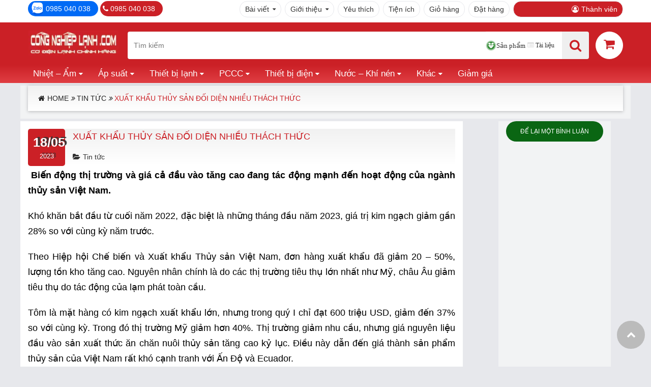

--- FILE ---
content_type: text/html; charset=UTF-8
request_url: https://congnghieplanh.com/tin-tuc/xuat-khau-thuy-san-doi-dien-nhieu-thach-thuc/
body_size: 13536
content:
<!DOCTYPE html> <!--[if IE 7]><html class="ie ie7" lang="vi" prefix="og: https://ogp.me/ns#"> <![endif]--> <!--[if IE 8]><html class="ie ie8" lang="vi" prefix="og: https://ogp.me/ns#"> <![endif]--><html lang="vi" prefix="og: https://ogp.me/ns#"><head><meta name="theme-color" content="#cc060a"><meta name="apple-mobile-web-app-status-bar-style" content="#cc060a"><meta http-equiv="Content-Type" content="text/html; charset=UTF-8" /><meta name="viewport" content="width=device-width, initial-scale=1"><link rel="profile" href="http://gmpg.org/xfn/11" /><link rel="pingback" href="https://congnghieplanh.com/xmlrpc.php" /><link rel="preload" href="//congnghieplanh.com/wp-content/plugins/yith-woocommerce-wishlist/assets/fonts/fontawesome-webfont.woff2?v=4.7.0" as="font" type="font/woff2" crossorigin="anonymous"> <script type="text/javascript" src="/wp-includes/js/jquery/jquery.min.js" id="jquery-top-js"></script> <script defer src="[data-uri]"></script> <link media="only screen and (min-width: 992px)" href="https://congnghieplanh.com/wp-content/cache/autoptimize/css/autoptimize_edf7ea305bbe293a8bfc5ca80a125c14.css" rel="stylesheet"><style media="all">.recentcomments a{display:inline !important;padding:0 !important;margin:0 !important}
body{text-align:justify;line-height:30px;font-weight:400;font-style:normal;color:#000;font-size:18px}h1,h2,h3,h4,h5,h6{font-weight:400;font-style:normal;color:#000}</style><title>Xuất khẩu thủy sản đối diện nhiều thách thức</title><meta name="description" content="Biến động thị trường và giá cả đầu vào tăng cao đang tác động mạnh đến hoạt động của ngành thủy sản Việt Nam."/><meta name="robots" content="follow, index, max-snippet:-1, max-video-preview:-1, max-image-preview:large"/><link rel="canonical" href="https://congnghieplanh.com/tin-tuc/xuat-khau-thuy-san-doi-dien-nhieu-thach-thuc/" /><meta property="og:locale" content="vi_VN" /><meta property="og:type" content="article" /><meta property="og:title" content="Xuất khẩu thủy sản đối diện nhiều thách thức" /><meta property="og:description" content="Biến động thị trường và giá cả đầu vào tăng cao đang tác động mạnh đến hoạt động của ngành thủy sản Việt Nam." /><meta property="og:url" content="https://congnghieplanh.com/tin-tuc/xuat-khau-thuy-san-doi-dien-nhieu-thach-thuc/" /><meta property="og:site_name" content="Cơ Điện Lạnh chính hãng" /><meta property="article:publisher" content="https://www.facebook.com/thietbi.congnghieplanh" /><meta property="article:tag" content="doanh nghiệp xuất khẩu" /><meta property="article:tag" content="Hiệp hội Chế biến và Xuất khẩu Thủy sản Việt Nam" /><meta property="article:tag" content="kim ngạch xuất khẩu" /><meta property="article:tag" content="ngành thuỷ sản Việt Nam" /><meta property="article:tag" content="xuất khẩu" /><meta property="article:section" content="Tin tức" /><meta property="og:image" content="https://congnghieplanh.com/wp-content/uploads/2023/05/xuat-khau-thuy-san-1684072857694216447448.webp" /><meta property="og:image:secure_url" content="https://congnghieplanh.com/wp-content/uploads/2023/05/xuat-khau-thuy-san-1684072857694216447448.webp" /><meta property="og:image:width" content="640" /><meta property="og:image:height" content="426" /><meta property="og:image:alt" content="Ảnh minh họa" /><meta property="og:image:type" content="image/webp" /><meta property="article:published_time" content="2023-05-18T21:52:19+07:00" /><meta name="twitter:card" content="summary_large_image" /><meta name="twitter:title" content="Xuất khẩu thủy sản đối diện nhiều thách thức" /><meta name="twitter:description" content="Biến động thị trường và giá cả đầu vào tăng cao đang tác động mạnh đến hoạt động của ngành thủy sản Việt Nam." /><meta name="twitter:image" content="https://congnghieplanh.com/wp-content/uploads/2023/05/xuat-khau-thuy-san-1684072857694216447448.webp" /><meta name="twitter:label1" content="Được viết bởi" /><meta name="twitter:data1" content="Kết nối" /><meta name="twitter:label2" content="Thời gian để đọc" /><meta name="twitter:data2" content="4 phút" /> <script type="application/ld+json" class="rank-math-schema">{"@context":"https://schema.org","@graph":[{"@type":"Place","@id":"https://congnghieplanh.com/#place","geo":{"@type":"GeoCoordinates","latitude":"10.83749","longitude":"106.628498"},"hasMap":"https://www.google.com/maps/search/?api=1&amp;query=10.83749,106.628498","address":{"@type":"PostalAddress","streetAddress":"60/4B1 Nguy\u1ec5n V\u0103n Qu\u00e1, Ph\u01b0\u1eddng \u0110\u00f4ng H\u01b0ng Thu\u1eadn, Qu\u1eadn 12, TP. H\u1ed3 Ch\u00ed Minh","addressCountry":"Vi\u1ec7t Nam"}},{"@type":"Organization","@id":"https://congnghieplanh.com/#organization","name":"C\u01a1 \u0110i\u1ec7n L\u1ea1nh ch\u00ednh h\u00e3ng","url":"https://congnghieplanh.com","sameAs":["https://www.facebook.com/thietbi.congnghieplanh"],"email":"online@congnghieplanh.com","address":{"@type":"PostalAddress","streetAddress":"60/4B1 Nguy\u1ec5n V\u0103n Qu\u00e1, Ph\u01b0\u1eddng \u0110\u00f4ng H\u01b0ng Thu\u1eadn, Qu\u1eadn 12, TP. H\u1ed3 Ch\u00ed Minh","addressCountry":"Vi\u1ec7t Nam"},"logo":{"@type":"ImageObject","@id":"https://congnghieplanh.com/#logo","url":"https://congnghieplanh.com/wp-content/uploads/2017/09/logo-congnghieplanh.png.webp","contentUrl":"https://congnghieplanh.com/wp-content/uploads/2017/09/logo-congnghieplanh.png.webp","caption":"C\u01a1 \u0110i\u1ec7n L\u1ea1nh ch\u00ednh h\u00e3ng","inLanguage":"vi","width":"460","height":"133"},"contactPoint":[{"@type":"ContactPoint","telephone":"+84982672467","contactType":"customer support"},{"@type":"ContactPoint","telephone":"+84982672467","contactType":"technical support"},{"@type":"ContactPoint","telephone":"+84982672467","contactType":"sales"}],"location":{"@id":"https://congnghieplanh.com/#place"}},{"@type":"WebSite","@id":"https://congnghieplanh.com/#website","url":"https://congnghieplanh.com","name":"C\u01a1 \u0110i\u1ec7n L\u1ea1nh ch\u00ednh h\u00e3ng","alternateName":"C\u01a1 \u0110i\u1ec7n L\u1ea1nh ch\u00ednh h\u00e3ng","publisher":{"@id":"https://congnghieplanh.com/#organization"},"inLanguage":"vi"},{"@type":"ImageObject","@id":"https://congnghieplanh.com/wp-content/uploads/2023/05/xuat-khau-thuy-san-1684072857694216447448.webp","url":"https://congnghieplanh.com/wp-content/uploads/2023/05/xuat-khau-thuy-san-1684072857694216447448.webp","width":"640","height":"426","caption":"\u1ea2nh minh h\u1ecda","inLanguage":"vi"},{"@type":"BreadcrumbList","@id":"https://congnghieplanh.com/tin-tuc/xuat-khau-thuy-san-doi-dien-nhieu-thach-thuc/#breadcrumb","itemListElement":[{"@type":"ListItem","position":"1","item":{"@id":"https://congnghieplanh.com","name":"Home"}},{"@type":"ListItem","position":"2","item":{"@id":"https://congnghieplanh.com/category/tin-tuc/","name":"Tin t\u1ee9c"}},{"@type":"ListItem","position":"3","item":{"@id":"https://congnghieplanh.com/tin-tuc/xuat-khau-thuy-san-doi-dien-nhieu-thach-thuc/","name":"Xu\u1ea5t kh\u1ea9u th\u1ee7y s\u1ea3n \u0111\u1ed1i di\u1ec7n nhi\u1ec1u th\u00e1ch th\u1ee9c"}}]},{"@type":"WebPage","@id":"https://congnghieplanh.com/tin-tuc/xuat-khau-thuy-san-doi-dien-nhieu-thach-thuc/#webpage","url":"https://congnghieplanh.com/tin-tuc/xuat-khau-thuy-san-doi-dien-nhieu-thach-thuc/","name":"Xu\u1ea5t kh\u1ea9u th\u1ee7y s\u1ea3n \u0111\u1ed1i di\u1ec7n nhi\u1ec1u th\u00e1ch th\u1ee9c","datePublished":"2023-05-18T21:52:19+07:00","dateModified":"2023-05-18T21:52:19+07:00","isPartOf":{"@id":"https://congnghieplanh.com/#website"},"primaryImageOfPage":{"@id":"https://congnghieplanh.com/wp-content/uploads/2023/05/xuat-khau-thuy-san-1684072857694216447448.webp"},"inLanguage":"vi","breadcrumb":{"@id":"https://congnghieplanh.com/tin-tuc/xuat-khau-thuy-san-doi-dien-nhieu-thach-thuc/#breadcrumb"}},{"@type":"Person","@id":"https://congnghieplanh.com/tin-tuc/xuat-khau-thuy-san-doi-dien-nhieu-thach-thuc/#author","name":"K\u1ebft n\u1ed1i","image":{"@type":"ImageObject","@id":"https://congnghieplanh.com/wp-content/litespeed/avatar/c5e3c70a20630df63d58c28abc8ca14b.jpg?ver=1769268530","url":"https://congnghieplanh.com/wp-content/litespeed/avatar/c5e3c70a20630df63d58c28abc8ca14b.jpg?ver=1769268530","caption":"K\u1ebft n\u1ed1i","inLanguage":"vi"},"sameAs":["http://congnghieplanh.com"],"worksFor":{"@id":"https://congnghieplanh.com/#organization"}},{"@type":"Article","headline":"Xu\u1ea5t kh\u1ea9u th\u1ee7y s\u1ea3n \u0111\u1ed1i di\u1ec7n nhi\u1ec1u th\u00e1ch th\u1ee9c","datePublished":"2023-05-18T21:52:19+07:00","dateModified":"2023-05-18T21:52:19+07:00","articleSection":"Tin t\u1ee9c","author":{"@id":"https://congnghieplanh.com/tin-tuc/xuat-khau-thuy-san-doi-dien-nhieu-thach-thuc/#author","name":"K\u1ebft n\u1ed1i"},"publisher":{"@id":"https://congnghieplanh.com/#organization"},"description":"Bi\u1ebfn \u0111\u1ed9ng th\u1ecb tr\u01b0\u1eddng v\u00e0 gi\u00e1 c\u1ea3 \u0111\u1ea7u v\u00e0o t\u0103ng cao \u0111ang t\u00e1c \u0111\u1ed9ng m\u1ea1nh \u0111\u1ebfn ho\u1ea1t \u0111\u1ed9ng c\u1ee7a ng\u00e0nh th\u1ee7y s\u1ea3n Vi\u1ec7t Nam.","name":"Xu\u1ea5t kh\u1ea9u th\u1ee7y s\u1ea3n \u0111\u1ed1i di\u1ec7n nhi\u1ec1u th\u00e1ch th\u1ee9c","@id":"https://congnghieplanh.com/tin-tuc/xuat-khau-thuy-san-doi-dien-nhieu-thach-thuc/#richSnippet","isPartOf":{"@id":"https://congnghieplanh.com/tin-tuc/xuat-khau-thuy-san-doi-dien-nhieu-thach-thuc/#webpage"},"image":{"@id":"https://congnghieplanh.com/wp-content/uploads/2023/05/xuat-khau-thuy-san-1684072857694216447448.webp"},"inLanguage":"vi","mainEntityOfPage":{"@id":"https://congnghieplanh.com/tin-tuc/xuat-khau-thuy-san-doi-dien-nhieu-thach-thuc/#webpage"}}]}</script> <link rel="alternate" type="application/rss+xml" title="Dòng thông tin Cơ Điện Lạnh chính hãng &raquo;" href="https://congnghieplanh.com/feed/" /><link rel="alternate" type="application/rss+xml" title="Cơ Điện Lạnh chính hãng &raquo; Dòng bình luận" href="https://congnghieplanh.com/comments/feed/" /><link rel="alternate" type="application/rss+xml" title="Cơ Điện Lạnh chính hãng &raquo; Xuất khẩu thủy sản đối diện nhiều thách thức Dòng bình luận" href="https://congnghieplanh.com/tin-tuc/xuat-khau-thuy-san-doi-dien-nhieu-thach-thuc/feed/" /><link rel="alternate" title="oNhúng (JSON)" type="application/json+oembed" href="https://congnghieplanh.com/wp-json/oembed/1.0/embed?url=https%3A%2F%2Fcongnghieplanh.com%2Ftin-tuc%2Fxuat-khau-thuy-san-doi-dien-nhieu-thach-thuc%2F" /><link rel="alternate" title="oNhúng (XML)" type="text/xml+oembed" href="https://congnghieplanh.com/wp-json/oembed/1.0/embed?url=https%3A%2F%2Fcongnghieplanh.com%2Ftin-tuc%2Fxuat-khau-thuy-san-doi-dien-nhieu-thach-thuc%2F&#038;format=xml" /><link rel="https://api.w.org/" href="https://congnghieplanh.com/wp-json/" /><link rel="alternate" title="JSON" type="application/json" href="https://congnghieplanh.com/wp-json/wp/v2/posts/12064" /><link rel="EditURI" type="application/rsd+xml" title="RSD" href="https://congnghieplanh.com/xmlrpc.php?rsd" /><meta name="generator" content="WordPress 6.9" /><link rel='shortlink' href='https://congnghieplanh.com/?p=12064' /><meta name="generator" content="Redux 4.5.10" /> <script defer src="[data-uri]"></script> <noscript><style>.woocommerce-product-gallery{ opacity: 1 !important; }</style></noscript><link rel="icon" href="https://congnghieplanh.com/wp-content/uploads/2025/09/logo-congnghieplanh.png-512x512-1-100x100.webp" sizes="32x32" /><link rel="icon" href="https://congnghieplanh.com/wp-content/uploads/2025/09/logo-congnghieplanh.png-512x512-1-430x430.webp" sizes="192x192" /><link rel="apple-touch-icon" href="https://congnghieplanh.com/wp-content/uploads/2025/09/logo-congnghieplanh.png-512x512-1-430x430.webp" /><meta name="msapplication-TileImage" content="https://congnghieplanh.com/wp-content/uploads/2025/09/logo-congnghieplanh.png-512x512-1-430x430.webp" /> <!--[if lt IE 9]> <script src="https://congnghieplanh.com/wp-content/themes/veneno/js/html5.js" type="text/javascript"></script> <![endif]--> <script defer src="[data-uri]"></script> </head><body class="wp-singular post-template-default single single-post postid-12064 single-format-standard wp-theme-veneno theme-veneno woocommerce-no-js layout-2 preset-1"><div class="new-top-bar"><div class="container-1"><div class="top-phone"> <span><a href="https://zalo.me/0985040038">0985 040 038</a></span> <span><i class="fa fa-phone"></i> <a href="tel:0985 040 038">0985 040 038</a></span></div><div class="topmenu"><ul id="topmenu" class="top-menu-ul-class"><li id="menu-item-5797" class="menu-item menu-item-type-post_type menu-item-object-page menu-item-has-children menu-item-5797"><a href="https://congnghieplanh.com/bai-viet/">Bài viết</a><ul class="sub-menu"><li id="menu-item-4259" class="menu-item menu-item-type-taxonomy menu-item-object-category menu-item-4259"><a href="https://congnghieplanh.com/category/tai-lieu/">Tài liệu</a></li><li id="menu-item-4258" class="menu-item menu-item-type-taxonomy menu-item-object-category menu-item-4258"><a href="https://congnghieplanh.com/category/phan-mem/">Phần mềm</a></li><li id="menu-item-3963" class="menu-item menu-item-type-taxonomy menu-item-object-category current-post-ancestor current-menu-parent current-post-parent menu-item-3963"><a href="https://congnghieplanh.com/category/tin-tuc/">Tin tức</a></li><li id="menu-item-5798" class="menu-item menu-item-type-taxonomy menu-item-object-category menu-item-5798"><a href="https://congnghieplanh.com/category/su-kien-khuyen-mai/">Sự kiện khuyến mãi</a></li><li id="menu-item-4770" class="menu-item menu-item-type-taxonomy menu-item-object-category menu-item-4770"><a href="https://congnghieplanh.com/category/gioi-thieu-san-pham/">Giới thiệu sản phẩm</a></li><li id="menu-item-3964" class="menu-item menu-item-type-taxonomy menu-item-object-category menu-item-3964"><a href="https://congnghieplanh.com/category/video/">Video</a></li><li id="menu-item-7854" class="menu-item menu-item-type-taxonomy menu-item-object-category menu-item-7854"><a href="https://congnghieplanh.com/category/blogs/">blogs</a></li><li id="menu-item-8065" class="menu-item menu-item-type-post_type menu-item-object-page menu-item-8065"><a href="https://congnghieplanh.com/cau-hoi-thuong-gap/">Câu hỏi thường gặp</a></li></ul></li><li id="menu-item-4733" class="menu-item menu-item-type-post_type menu-item-object-page menu-item-has-children menu-item-4733"><a href="https://congnghieplanh.com/about-us/">Giới thiệu</a><ul class="sub-menu"><li id="menu-item-4734" class="menu-item menu-item-type-post_type menu-item-object-page menu-item-4734"><a href="https://congnghieplanh.com/contact-us/">Liên hệ</a></li><li id="menu-item-5119" class="menu-item menu-item-type-post_type menu-item-object-page menu-item-5119"><a href="https://congnghieplanh.com/thong-tin-thanh-toan/">Thông tin thanh toán</a></li><li id="menu-item-4732" class="menu-item menu-item-type-post_type menu-item-object-page menu-item-4732"><a href="https://congnghieplanh.com/map/">Bản đồ</a></li></ul></li><li id="menu-item-3029" class="menu-item menu-item-type-post_type menu-item-object-page menu-item-3029"><a href="https://congnghieplanh.com/wishlist/">Yêu thích</a></li><li id="menu-item-14271" class="menu-item menu-item-type-post_type menu-item-object-page menu-item-14271"><a href="https://congnghieplanh.com/tools/">Tiện ích</a></li><li id="menu-item-3027" class="menu-item menu-item-type-post_type menu-item-object-page menu-item-3027"><a href="https://congnghieplanh.com/cart/">Giỏ hàng</a></li><li id="menu-item-2985" class="menu-item menu-item-type-post_type menu-item-object-page menu-item-2985"><a href="https://congnghieplanh.com/checkout/">Đặt hàng</a></li><li id="menu-item-2983" class="menu-item menu-item-type-post_type menu-item-object-page menu-item-2983"><a href="https://congnghieplanh.com/my-account/">Thành viên</a></li></ul></div></div></div><div class="header markup"><div class="header-inner container-5"> <a class="sp-logo" href="https://congnghieplanh.com/" title="Cơ Điện Lạnh chính hãng" rel="home"> <img src="https://congnghieplanh.com/wp-content/uploads/2018/04/logo-congnghieplanh-chu-trang-53.png.webp"  alt="Cơ Điện Lạnh Chính Hãng" width="178px" height="51px" /></a><div class="sp-search form-group" itemscope itemtype="http://schema.org/WebSite"><meta itemprop="url" content="https://congnghieplanh.com/"/><form role="search" method="get" action="https://congnghieplanh.com/" itemprop="potentialAction" itemscope itemtype="http://schema.org/SearchAction"><meta itemprop="target" content="https://congnghieplanh.com/?s={s}"/><div class="input-group"> <input itemprop="query-input" required type="search" id="woocommerce-product-search-field-0" 
 class="form-control" placeholder="Tìm kiếm" 
 value="" name="s" /><div class="search-type"> <a href="#" data-type="product" class="fa fa-badge checked">Sản phẩm</a> <a href="#" data-type="post" class="fa fa-rectangle-list ">Tài liệu</a> <input type="hidden" name="post_type" value="product"></div> <button type="submit" value="Tìm kiếm" id="search-button" name="search-button" aria-label="T&#236;m ki&#7871;m"><span class="fa fa-search"></span></button></div></form></div><div class="big-cart"><a href="/cart/" title="Giỏ hàng cơ điện lạnh chính hãng" alt="Giỏ hàng cơ điện lạnh chính hãng"><i class="fa fa-shopping-cart"></i></a></div></div></div><div class="main-menu"><div class="container-1"><ul id="new-main-menu" class="new-main-menu-ul"><li id="menu-item-3830" class="menu-item menu-item-type-taxonomy menu-item-object-product_cat menu-item-has-children menu-item-3830"><a href="https://congnghieplanh.com/danh-muc/nhiet-do-do-am/">Nhiệt &#8211; Ẩm</a><ul class="sub-menu"><li id="menu-item-8252" class="menu-item menu-item-type-custom menu-item-object-custom menu-item-has-children menu-item-8252"><a href="#">Thiết bị điều khiển</a><ul class="sub-menu"><li id="menu-item-8255" class="menu-item menu-item-type-taxonomy menu-item-object-product_cat menu-item-8255"><a href="https://congnghieplanh.com/danh-muc/nhiet-do-do-am/dieu-khien-nhiet-do/">Điều khiển nhiệt độ</a></li><li id="menu-item-8256" class="menu-item menu-item-type-taxonomy menu-item-object-product_cat menu-item-8256"><a href="https://congnghieplanh.com/danh-muc/nhiet-do-do-am/dieu-khien-do-am/">Điều khiển độ ẩm</a></li><li id="menu-item-8253" class="menu-item menu-item-type-taxonomy menu-item-object-product_cat menu-item-8253"><a href="https://congnghieplanh.com/danh-muc/nhiet-do-do-am/cam-bien-nhiet-do/">Cảm biến nhiệt độ</a></li><li id="menu-item-8254" class="menu-item menu-item-type-taxonomy menu-item-object-product_cat menu-item-8254"><a href="https://congnghieplanh.com/danh-muc/nhiet-do-do-am/cam-bien-do-am/">Cảm biến độ ẩm</a></li></ul></li><li id="menu-item-3899" class="menu-item menu-item-type-custom menu-item-object-custom menu-item-has-children menu-item-3899"><a href="#">Giám sát</a><ul class="sub-menu"><li id="menu-item-3897" class="menu-item menu-item-type-taxonomy menu-item-object-product_cat menu-item-3897"><a href="https://congnghieplanh.com/danh-muc/nhiet-do-do-am/nhiet-ke-tu-ghi/">Nhiệt kế tự ghi</a></li><li id="menu-item-3900" class="menu-item menu-item-type-taxonomy menu-item-object-product_cat menu-item-3900"><a href="https://congnghieplanh.com/danh-muc/nhiet-do-do-am/tu-ghi-do-am/">Tự ghi độ ẩm</a></li><li id="menu-item-8355" class="menu-item menu-item-type-taxonomy menu-item-object-product_cat menu-item-8355"><a href="https://congnghieplanh.com/danh-muc/nhiet-do-do-am/canh-bao-nhiet-do-do-am/">Cảnh báo nhiệt độ &#8211; độ ẩm</a></li><li id="menu-item-4011" class="menu-item menu-item-type-taxonomy menu-item-object-product_cat menu-item-4011"><a href="https://congnghieplanh.com/danh-muc/nhiet-do-do-am/phu-kien-thiet-giam-sat/">Phụ kiện</a></li></ul></li><li id="menu-item-3898" class="menu-item menu-item-type-custom menu-item-object-custom menu-item-has-children menu-item-3898"><a href="#">Dụng cụ</a><ul class="sub-menu"><li id="menu-item-3896" class="menu-item menu-item-type-taxonomy menu-item-object-product_cat menu-item-3896"><a href="https://congnghieplanh.com/danh-muc/nhiet-do-do-am/nhiet-ke-cam-tay/">Nhiệt kế cầm tay</a></li><li id="menu-item-3895" class="menu-item menu-item-type-taxonomy menu-item-object-product_cat menu-item-3895"><a href="https://congnghieplanh.com/danh-muc/nhiet-do-do-am/dong-ho-nhiet-do/">Đồng hồ nhiệt độ</a></li></ul></li></ul></li><li id="menu-item-3829" class="menu-item menu-item-type-taxonomy menu-item-object-product_cat menu-item-has-children menu-item-3829"><a href="https://congnghieplanh.com/danh-muc/ap-suat/">Áp suất</a><ul class="sub-menu"><li id="menu-item-4134" class="menu-item menu-item-type-custom menu-item-object-custom menu-item-has-children menu-item-4134"><a href="#">Áp suất</a><ul class="sub-menu"><li id="menu-item-3887" class="menu-item menu-item-type-taxonomy menu-item-object-product_cat menu-item-3887"><a href="https://congnghieplanh.com/danh-muc/ap-suat/relay-ap-suat/">Relay áp suất &#8211; Công tắc áp suất</a></li><li id="menu-item-3886" class="menu-item menu-item-type-taxonomy menu-item-object-product_cat menu-item-3886"><a href="https://congnghieplanh.com/danh-muc/ap-suat/dong-ho-ap-suat/">Đồng hồ áp suất</a></li><li id="menu-item-6203" class="menu-item menu-item-type-taxonomy menu-item-object-product_cat menu-item-6203"><a href="https://congnghieplanh.com/danh-muc/ap-suat/cam-bien-ap-suat/">Cảm biến áp suất</a></li></ul></li></ul></li><li id="menu-item-3833" class="menu-item menu-item-type-taxonomy menu-item-object-product_cat menu-item-has-children menu-item-3833"><a href="https://congnghieplanh.com/danh-muc/thiet-bi-lanh/">Thiết bị lạnh</a><ul class="sub-menu"><li id="menu-item-4135" class="menu-item menu-item-type-custom menu-item-object-custom menu-item-has-children menu-item-4135"><a href="#">Thiết bị lạnh</a><ul class="sub-menu"><li id="menu-item-3902" class="menu-item menu-item-type-taxonomy menu-item-object-product_cat menu-item-3902"><a href="https://congnghieplanh.com/danh-muc/thiet-bi-lanh/may-nen-lanh/">Máy nén lạnh</a></li><li id="menu-item-3905" class="menu-item menu-item-type-taxonomy menu-item-object-product_cat menu-item-3905"><a href="https://congnghieplanh.com/danh-muc/thiet-bi-lanh/valves/">Valves</a></li><li id="menu-item-3901" class="menu-item menu-item-type-taxonomy menu-item-object-product_cat menu-item-3901"><a href="https://congnghieplanh.com/danh-muc/thiet-bi-lanh/binh-tach/">Bình tách</a></li></ul></li><li id="menu-item-4902" class="menu-item menu-item-type-custom menu-item-object-custom menu-item-has-children menu-item-4902"><a href="#">Thiết bị lạnh</a><ul class="sub-menu"><li id="menu-item-6350" class="menu-item menu-item-type-taxonomy menu-item-object-product_cat menu-item-6350"><a href="https://congnghieplanh.com/danh-muc/thiet-bi-lanh/may-lam-lanh-nuoc/">Máy làm lạnh nước</a></li><li id="menu-item-3903" class="menu-item menu-item-type-taxonomy menu-item-object-product_cat menu-item-3903"><a href="https://congnghieplanh.com/danh-muc/thiet-bi-lanh/phin-loc/">Phin lọc</a></li><li id="menu-item-4901" class="menu-item menu-item-type-taxonomy menu-item-object-product_cat menu-item-4901"><a href="https://congnghieplanh.com/danh-muc/thiet-bi-lanh/den-kho-lanh/">Đèn kho lạnh</a></li></ul></li><li id="menu-item-5696" class="menu-item menu-item-type-custom menu-item-object-custom menu-item-has-children menu-item-5696"><a href="#" title="Vật tư phục vụ cho ngành điện lạnh">Vật tư ngành lạnh</a><ul class="sub-menu"><li id="menu-item-3904" class="menu-item menu-item-type-taxonomy menu-item-object-product_cat menu-item-3904"><a href="https://congnghieplanh.com/danh-muc/thiet-bi-lanh/tay-khoa-ban-le/">Tay khoá, bản lề</a></li><li id="menu-item-5694" class="menu-item menu-item-type-taxonomy menu-item-object-product_cat menu-item-5694"><a href="https://congnghieplanh.com/danh-muc/thiet-bi-lanh/gas-lanh/">Gas lạnh</a></li><li id="menu-item-5695" class="menu-item menu-item-type-taxonomy menu-item-object-product_cat menu-item-5695"><a href="https://congnghieplanh.com/danh-muc/thiet-bi-lanh/nhot-lanh/">Nhớt lạnh</a></li></ul></li></ul></li><li id="menu-item-3831" class="menu-item menu-item-type-taxonomy menu-item-object-product_cat menu-item-has-children menu-item-3831"><a href="https://congnghieplanh.com/danh-muc/phong-chay-chua-chay/">PCCC</a><ul class="sub-menu"><li id="menu-item-5355" class="menu-item menu-item-type-custom menu-item-object-custom menu-item-has-children menu-item-5355"><a href="#">PCCC</a><ul class="sub-menu"><li id="menu-item-3906" class="menu-item menu-item-type-taxonomy menu-item-object-product_cat menu-item-3906"><a href="https://congnghieplanh.com/danh-muc/phong-chay-chua-chay/cong-tac-dong-chay/">Công tắc dòng chảy</a></li></ul></li></ul></li><li id="menu-item-3832" class="menu-item menu-item-type-taxonomy menu-item-object-product_cat menu-item-has-children menu-item-3832"><a href="https://congnghieplanh.com/danh-muc/thiet-bi-dien/">Thiết bị điện</a><ul class="sub-menu"><li id="menu-item-6308" class="menu-item menu-item-type-custom menu-item-object-custom menu-item-has-children menu-item-6308"><a href="#">Thiết bị điện</a><ul class="sub-menu"><li id="menu-item-6115" class="menu-item menu-item-type-taxonomy menu-item-object-product_cat menu-item-6115"><a href="https://congnghieplanh.com/danh-muc/thiet-bi-dien/bien-tan/">Biến tần</a></li><li id="menu-item-6214" class="menu-item menu-item-type-taxonomy menu-item-object-product_cat menu-item-6214"><a href="https://congnghieplanh.com/danh-muc/thiet-bi-dien/dieu-khien-nguon/">Điều khiển nguồn</a></li><li id="menu-item-5795" class="menu-item menu-item-type-taxonomy menu-item-object-product_cat menu-item-5795"><a href="https://congnghieplanh.com/danh-muc/thiet-bi-dien/dinh-thi-timer/">Định thì &#8211; Timer</a></li><li id="menu-item-6262" class="menu-item menu-item-type-taxonomy menu-item-object-product_cat menu-item-6262"><a href="https://congnghieplanh.com/danh-muc/thiet-bi-dien/bo-dem-counter/">Bộ đếm &#8211; Counter</a></li></ul></li><li id="menu-item-5796" class="menu-item menu-item-type-custom menu-item-object-custom menu-item-has-children menu-item-5796"><a href="#">Thiết bị điện</a><ul class="sub-menu"><li id="menu-item-6307" class="menu-item menu-item-type-taxonomy menu-item-object-product_cat menu-item-6307"><a href="https://congnghieplanh.com/danh-muc/thiet-bi-dien/relay-ro-le/">Relay &#8211; rờ le</a></li><li id="menu-item-8379" class="menu-item menu-item-type-taxonomy menu-item-object-product_cat menu-item-8379"><a href="https://congnghieplanh.com/danh-muc/thiet-bi-dien/contactor/">Contactor</a></li><li id="menu-item-8380" class="menu-item menu-item-type-taxonomy menu-item-object-product_cat menu-item-8380"><a href="https://congnghieplanh.com/danh-muc/thiet-bi-dien/mccb/">MCCB</a></li><li id="menu-item-8511" class="menu-item menu-item-type-taxonomy menu-item-object-product_cat menu-item-8511"><a href="https://congnghieplanh.com/danh-muc/thiet-bi-dien/elcb/">ELCB</a></li></ul></li><li id="menu-item-8387" class="menu-item menu-item-type-custom menu-item-object-custom menu-item-has-children menu-item-8387"><a href="#">Thiết bị điện</a><ul class="sub-menu"><li id="menu-item-8433" class="menu-item menu-item-type-taxonomy menu-item-object-product_cat menu-item-8433"><a href="https://congnghieplanh.com/danh-muc/thiet-bi-dien/cong-tac-den-bao/">Công tắc &#8211; đèn báo</a></li><li id="menu-item-8388" class="menu-item menu-item-type-taxonomy menu-item-object-product_cat menu-item-8388"><a href="https://congnghieplanh.com/danh-muc/thiet-bi-dien/cam-bien-cua/">Cảm biến cửa</a></li><li id="menu-item-8399" class="menu-item menu-item-type-taxonomy menu-item-object-product_cat menu-item-8399"><a href="https://congnghieplanh.com/danh-muc/thiet-bi-dien/bo-nguon/">Bộ nguồn</a></li><li id="menu-item-10384" class="menu-item menu-item-type-taxonomy menu-item-object-product_cat menu-item-10384"><a href="https://congnghieplanh.com/danh-muc/thiet-bi-dien/dong-ho-do-volt-ampere/">Đồng hồ đo Volt &#8211; Ampere</a></li></ul></li></ul></li><li id="menu-item-3834" class="menu-item menu-item-type-taxonomy menu-item-object-product_cat menu-item-has-children menu-item-3834"><a href="https://congnghieplanh.com/danh-muc/thiet-bi-nganh-nuoc/">Nước &#8211; Khí nén</a><ul class="sub-menu"><li id="menu-item-5359" class="menu-item menu-item-type-custom menu-item-object-custom menu-item-has-children menu-item-5359"><a href="#">TB nước &#8211; khí nén</a><ul class="sub-menu"><li id="menu-item-3907" class="menu-item menu-item-type-taxonomy menu-item-object-product_cat menu-item-3907"><a href="https://congnghieplanh.com/danh-muc/thiet-bi-nganh-nuoc/role-muc-nuoc/">Rơle mực nước</a></li><li id="menu-item-8532" class="menu-item menu-item-type-taxonomy menu-item-object-product_cat menu-item-8532"><a href="https://congnghieplanh.com/danh-muc/thiet-bi-nganh-nuoc/van/">Van</a></li><li id="menu-item-8506" class="menu-item menu-item-type-taxonomy menu-item-object-product_cat menu-item-8506"><a href="https://congnghieplanh.com/danh-muc/thiet-bi-nganh-nuoc/cam-bien-luu-luong/">Cảm biến lưu lượng</a></li></ul></li><li id="menu-item-8556" class="menu-item menu-item-type-custom menu-item-object-custom menu-item-has-children menu-item-8556"><a href="#">TB nước &#8211; Khí nén</a><ul class="sub-menu"><li id="menu-item-8557" class="menu-item menu-item-type-taxonomy menu-item-object-product_cat menu-item-8557"><a href="https://congnghieplanh.com/danh-muc/thiet-bi-nganh-nuoc/xi-lanh-cylinder/">Xi lanh &#8211; Cylinder</a></li><li id="menu-item-8626" class="menu-item menu-item-type-taxonomy menu-item-object-product_cat menu-item-8626"><a href="https://congnghieplanh.com/danh-muc/thiet-bi-nganh-nuoc/loc-khi/">Lọc khí</a></li><li id="menu-item-8745" class="menu-item menu-item-type-taxonomy menu-item-object-product_cat menu-item-8745"><a href="https://congnghieplanh.com/danh-muc/thiet-bi-nganh-nuoc/fitting/">Fitting</a></li></ul></li></ul></li><li id="menu-item-8062" class="menu-item menu-item-type-taxonomy menu-item-object-product_cat menu-item-has-children menu-item-8062"><a href="https://congnghieplanh.com/danh-muc/khac/">Khác</a><ul class="sub-menu"><li id="menu-item-5358" class="menu-item menu-item-type-custom menu-item-object-custom menu-item-has-children menu-item-5358"><a href="#">Danh mục cơ điện lạnh khác</a><ul class="sub-menu"><li id="menu-item-4838" class="menu-item menu-item-type-taxonomy menu-item-object-product_cat menu-item-4838"><a href="https://congnghieplanh.com/danh-muc/khac/vat-tu-co-dien-lanh-khac/">Vật tư cơ điện lạnh khác</a></li><li id="menu-item-4839" class="menu-item menu-item-type-taxonomy menu-item-object-product_cat menu-item-4839"><a href="https://congnghieplanh.com/danh-muc/khac/da-qua-su-dung/">Đã qua sử dụng</a></li><li id="menu-item-4946" class="menu-item menu-item-type-taxonomy menu-item-object-product_cat menu-item-4946"><a href="https://congnghieplanh.com/danh-muc/dich-vu/">Dịch vụ</a></li></ul></li></ul></li><li id="menu-item-4505" class="menu-item menu-item-type-post_type menu-item-object-page menu-item-4505"><a href="https://congnghieplanh.com/san-pham-co-dien-lanh-giam-gia/">Giảm giá</a></li></ul></div></div><div class="main-container single-post page-wrapper"><div class="container-2"><nav id="breadcrumbs" class="woocommerce-breadcrumb" itemprop="breadcrumb"><a href="https://congnghieplanh.com">Home</a> <i> </i> <a href="https://congnghieplanh.com/category/tin-tuc/">Tin tức</a> <i> </i> Xuất khẩu thủy sản đối diện nhiều thách thức</nav></div><div class="container-page"><div class="page-content "><div ><article id="post-12064" class="post-12064 post type-post status-publish format-standard has-post-thumbnail hentry category-tin-tuc tag-doanh-nghiep-xuat-khau tag-hiep-hoi-che-bien-va-xuat-khau-thuy-san-viet-nam tag-kim-ngach-xuat-khau tag-nganh-thuy-san-viet-nam tag-xuat-khau"><div class="postinfo-wrapper container"><div class="post-info"><div class="post-date"> <span class="date published"><span class="day">18/05</span><span class="year"> 2023</span> </span></div><header class="entry-header"><h1 class="entry-title">Xuất khẩu thủy sản đối diện nhiều thách thức</h1><div class="category"><a href="https://congnghieplanh.com/category/tin-tuc/" rel="category tag">Tin tức</a></div></header><div class="clear"></div><div class="entry-content"><p><strong> Biến động thị trường và giá cả đầu vào tăng cao đang tác động mạnh đến hoạt động của ngành thủy sản Việt Nam.</strong></p><p>Khó khăn bắt đầu từ cuối năm 2022, đặc biệt là những tháng đầu năm 2023, giá trị kim ngạch giảm gần 28% so với cùng kỳ năm trước.</p><p>Theo Hiệp hội Chế biến và Xuất khẩu Thủy sản Việt Nam, đơn hàng xuất khẩu đã giảm 20 &#8211; 50%, lượng tồn kho tăng cao. Nguyên nhân chính là do các thị trường tiêu thụ lớn nhất như Mỹ, châu Âu giảm tiêu thụ do tác động của lạm phát toàn cầu.</p><p>Tôm là mặt hàng có kim ngạch xuất khẩu lớn, nhưng trong quý I chỉ đạt 600 triệu USD, giảm đến 37% so với cùng kỳ. Trong đó thị trường Mỹ giảm hơn 40%. Thị trường giảm nhu cầu, nhưng giá nguyên liệu đầu vào sản xuất thức ăn chăn nuôi thủy sản tăng cao kỷ lục. Điều này dẫn đến giá thành sản phẩm thủy sản của Việt Nam rất khó cạnh tranh với Ấn Độ và Ecuador.</p><p>&#8220;Các nước đều có chính sách về giảm thuế nguyên, phụ liệu, thức ăn nuôi tôm. Họ sản xuất với giá thành thấp, nên nếu chúng ta không có giải pháp thì giá thành sản xuất tôm khó cạnh tranh&#8221;, ông Trương Đình Hòe, Tổng Thư ký Hiệp hội Chế biến và Xuất khẩu Thủy sản Việt Nam, đánh giá.</p><div id="attachment_12065" style="width: 650px" class="wp-caption aligncenter"><img fetchpriority="high" decoding="async" aria-describedby="caption-attachment-12065" class="wp-image-12065 size-full" src="https://congnghieplanh.com/wp-content/uploads/2023/05/xuat-khau-thuy-san-1684072857694216447448.webp" alt="xuat khau thuy san 1684072857694216447448" width="640" height="426" title="Xuất khẩu thủy sản đối diện nhiều thách thức 1" srcset="https://congnghieplanh.com/wp-content/uploads/2023/05/xuat-khau-thuy-san-1684072857694216447448.webp 640w, https://congnghieplanh.com/wp-content/uploads/2023/05/xuat-khau-thuy-san-1684072857694216447448-430x286.webp 430w, https://congnghieplanh.com/wp-content/uploads/2023/05/xuat-khau-thuy-san-1684072857694216447448-160x107.webp 160w" sizes="(max-width: 640px) 100vw, 640px" /><p id="caption-attachment-12065" class="wp-caption-text">Tôm là mặt hàng có kim ngạch xuất khẩu lớn, nhưng trong quý I chỉ đạt 600 triệu USD. (Ảnh minh họa &#8211; Ảnh: Báo Đầu tư)</p></div></div><p>Lâm nghiệp, thủy sản chiếm gần 54% tổng kim ngạch xuất khẩu của ngành nông nghiệp. Vì vậy, việc giảm mạnh ở 2 ngành này đã đặt ra những thách thức lớn về tăng trưởng. Gỡ khó cho doanh nghiệp về vốn nhằm duy trì nguyên liệu cho chế biến đang đặt ra. Hợp tác xã (HTX) Thủy sản Toàn Thắng đang cân đối nguồn lực tập trung vào nâng cao chất lượng con giống.</p><p>&#8220;Con giống tốt thì tỷ lệ đạt cao, sản lượng cao dẫn đến lợi nhuận cao. Con giống nó khỏe, thuốc men sử dụng cũng ít&#8221;, anh Phạm Văn Mừng, Giám đốc HTX Thủy sản Toàn Thắng, Sóc Trăng, cho biết.</p><p>Từ kết quả sản xuất 4 tháng đầu năm, hiện nhiều doanh nghiệp, HTX thủy sản đã phải thay đổi chiến lược để thích ứng, trong đó tiết giảm chi phí chờ thời cơ thị trường. Tuy nhiên mối lo hiện nay là khả năng duy trì sản xuất và thu mua nguyên liệu. Tại Bạc Liêu, không ít cơ sở đã phơi ao, hoặc chỉ nuôi cầm chừng với diện tích nhỏ vì thiếu vốn.</p><p><b>Hỗ trợ vốn cho ngành thủy sản</b></p><p>Để đạt mục tiêu xuất khẩu cho ngành thủy sản đạt 10 tỷ USD trong năm nay, ngoài những giải pháp trọng yếu được giao cho ngành nông nghiệp, mới đây Thủ tướng Chính phủ đã yêu cầu các cơ quan liên quan, các địa phương quyết liệt tháo gỡ vướng mắc về thị trường, thể chế, thuế phí; đồng thời khẩn trương nghiên cứu, đề xuất gói tín dụng 10.000 tỷ đồng với lãi suất thấp để hỗ trợ cho doanh nghiệp ngành sản xuất, chế biến lâm sản và thủy sản.</p><p>Tại Phú Yên, nơi có hơn 30% doanh nghiệp xuất khẩu cá ngừ cả nước, kim ngạch xuất khẩu quý I giảm 35%, đa phần doanh nghiệp hoạt động cầm chừng.</p><p>Để giữ chân lao động và tiêu thụ cá ngừ cho ngư dân, doanh nghiệp chuyển hướng tăng sản xuất đóng hộp và tìm kiếm các thị trường mới, nhưng áp lực vẫn rất lớn.</p><p>Có tới 80% doanh nghiệp thủy sản là doanh nghiệp nhỏ và vừa, vốn mỏng, phụ thuộc phần lớn vào vay ngân hàng. Hiện các doanh nghiệp thủy sản cũng kiến nghị giảm lãi suất cho vay USD xuống dưới 4% để hỗ trợ xuất khẩu.</p><p>Dù vậy nhiều ý kiến cho rằng, trong lúc nhiều doanh nghiệp chỉ duy trì được 30 &#8211; 40% công suất, cá biệt có doanh nghiệp đã phải tạm dừng hoạt động, vấn đề cốt lõi là phải nâng được khả năng hấp thụ vốn từ chính doanh nghiệp.</p><p>&#8220;Nhu cầu xuất khẩu tăng cao, phù hợp với sản xuất trong nước thì cần đẩy mạnh tập trung vốn đầu tư vào lĩnh vực đó để thúc đẩy xuất khẩu. Còn nếu lĩnh vực đó không có khả năng phát triển thì dành vốn đầu tư vào cũng không thể hấp thụ được&#8221;, ông Nguyễn Quốc Hùng, Tổng Thư ký Hiệp hội ngân hàng Việt Nam, nhận định.</p><p>Hiệp hội Chế biến và Xuất khẩu Thủy sản Việt Nam (VASEP) cũng kiến nghị cho các doanh nghiệp thủy sản được giãn nợ 3 &#8211; 5 tháng cho các khoản vay đến hạn phải trả trong quý I và II này.</p><p>Giới chuyên gia khuyến nghị, trong thời điểm khó khăn, các doanh nghiệp có thể tận dụng để chuẩn bị nguyên liệu cũng như quy mô sản xuất khi thị trường bắt đầu phục hồi trở lại. Bên cạnh đó, tiết giảm chi phí sản xuất là điều mỗi doanh nghiệp cần quan tâm đặc biệt.</p><p style="text-align: right;"><strong>VTV.vn</strong></p></div><div class="clear"></div><div class="post-footer"><div class="entry-meta"><div><span class="tagslist"><a href="https://congnghieplanh.com/tag/doanh-nghiep-xuat-khau/" rel="tag">doanh nghiệp xuất khẩu</a>, <a href="https://congnghieplanh.com/tag/hiep-hoi-che-bien-va-xuat-khau-thuy-san-viet-nam/" rel="tag">Hiệp hội Chế biến và Xuất khẩu Thủy sản Việt Nam</a>, <a href="https://congnghieplanh.com/tag/kim-ngach-xuat-khau/" rel="tag">kim ngạch xuất khẩu</a>, <a href="https://congnghieplanh.com/tag/nganh-thuy-san-viet-nam/" rel="tag">ngành thuỷ sản Việt Nam</a>, <a href="https://congnghieplanh.com/tag/xuat-khau/" rel="tag">xuất khẩu</a></span></div><div><i class="fa fa-calendar margin-right-10"></i> Ngày đăng: <span class="date published">18/05/2023</span> <span class="separator">/</span> Cập nhật: <span class="date updated">18/05/2023</span></div><div><i class="fa fa-author margin-right-10"></i> By: <span class="author vcard"><a class="url fn n" href="https://congnghieplanh.com/author/codienlanhchinhhang/" title="View all posts by Kết nối" rel="author">Kết nối</a></span></div></div></div></div></div></article><div id="comments" class="comments-area container-2"> <script defer src="[data-uri]"></script> <div id="respond" class="comment-respond" data-post_ID="12064"> <a href="#" class="button button-style-2 click-for-start" rel="nofollow" type="button">Để lại một bình luận</a></div> <script defer src="[data-uri]"></script> </div><nav class="nav-single"> <span class="nav-previous"><a href="https://congnghieplanh.com/tin-tuc/xuat-khau-suy-giam-nganh-thuy-san-trong-cho-mot-be-do/" rel="prev"><span class="meta-nav">&larr;</span> Xuất khẩu suy giảm: Ngành thủy sản trông chờ “một bệ đỡ”</a></span> <span class="nav-next"><a href="https://congnghieplanh.com/tin-tuc/chat-chiu-co-hoi-xuat-khau-thuy-san/" rel="next">Chắt chiu cơ hội xuất khẩu thủy sản <span class="meta-nav">&rarr;</span></a></span></nav></div><div id="secondary"><aside id="categories-2" class="widget widget_categories"><h3 class="widget-title"><span>Chuyên mục</span></h3><ul><li class="cat-item cat-item-11"><a href="https://congnghieplanh.com/category/blogs/">blogs</a> (206)</li><li class="cat-item cat-item-701"><a href="https://congnghieplanh.com/category/giai-phap/">Giải pháp</a> (8)</li><li class="cat-item cat-item-316"><a href="https://congnghieplanh.com/category/gioi-thieu-san-pham/">Giới thiệu sản phẩm</a> (14)</li><li class="cat-item cat-item-291"><a href="https://congnghieplanh.com/category/phan-mem/">Phần mềm</a> (4)</li><li class="cat-item cat-item-905"><a href="https://congnghieplanh.com/category/su-kien-khuyen-mai/">Sự kiện khuyến mãi</a> (2)</li><li class="cat-item cat-item-129"><a href="https://congnghieplanh.com/category/tai-lieu/">Tài liệu</a> (178)</li><li class="cat-item cat-item-128"><a href="https://congnghieplanh.com/category/tin-tuc/">Tin tức</a> (804)</li><li class="cat-item cat-item-130"><a href="https://congnghieplanh.com/category/video/">Video</a> (10)</li></ul></aside><aside id="recent-comments-2" class="widget widget_recent_comments"><h3 class="widget-title"><span>Bình luận mới nhất</span></h3><ul id="recentcomments"><li class="recentcomments"><span class="comment-author-link">Minh Lê</span> trong <a href="https://congnghieplanh.com/tin-tuc/co-hoi-mo-rong-duong-ket-xe-nhat-tp-hcm-khi-ben-nha-rong-thanh-cong-vien/#comment-4146">Cơ hội mở rộng &#8216;đường kẹt xe nhất TP HCM&#8217; khi Bến Nhà Rồng thành công viên</a></li><li class="recentcomments"><span class="comment-author-link">Minh Lê</span> trong <a href="https://congnghieplanh.com/blogs/an-gi-de-it-om-vat-7-loai-thuc-pham-quen-thuoc-giup-ban-tang-cuong-he-mien-dich/#comment-4145">Ăn gì để ít ốm vặt: 7 loại thực phẩm quen thuộc giúp bạn tăng cường hệ miễn dịch</a></li><li class="recentcomments"><span class="comment-author-link">Zio Dio</span> trong <a href="https://congnghieplanh.com/tai-lieu/hdsd-dieu-khien-kho-lanh-fox-2005/#comment-3997">Hướng dẫn sử dụng bộ điều khiển kho lạnh FOX-2005</a></li><li class="recentcomments"><span class="comment-author-link"><a href="http://congnghieplanh.com" class="url" rel="ugc">Kết nối</a></span> trong <a href="https://congnghieplanh.com/tai-lieu/hdsd-nhiet-am-ke-easylog-el-usb-2-lcd/#comment-3993">Hướng dẫn sử dụng nhiệt ẩm kế tự ghi EasyLog EL-USB-2-LCD</a></li><li class="recentcomments"><span class="comment-author-link">Trần Anh Vân</span> trong <a href="https://congnghieplanh.com/tai-lieu/hdsd-nhiet-am-ke-easylog-el-usb-2-lcd/#comment-3991">Hướng dẫn sử dụng nhiệt ẩm kế tự ghi EasyLog EL-USB-2-LCD</a></li></ul></aside><aside id="tag_cloud-8" class="widget widget_tag_cloud"><h3 class="widget-title"><span>Tags</span></h3><div class="tagcloud"><a href="https://congnghieplanh.com/tag/an-toan-thuc-pham/" class="tag-cloud-link tag-link-991 tag-link-position-1" style="font-size: 12pt;" aria-label="an toàn thực phẩm (24 mục)">an toàn thực phẩm</a> <a href="https://congnghieplanh.com/tag/ca-tra/" class="tag-cloud-link tag-link-592 tag-link-position-2" style="font-size: 8pt;" aria-label="cá tra (9 mục)">cá tra</a> <a href="https://congnghieplanh.com/tag/cong-tac-ap-suat-danfoss/" class="tag-cloud-link tag-link-2317 tag-link-position-3" style="font-size: 12.1pt;" aria-label="công tắc áp suất Danfoss (25 mục)">công tắc áp suất Danfoss</a> <a href="https://congnghieplanh.com/tag/cong-tac-ap-suat-don/" class="tag-cloud-link tag-link-1401 tag-link-position-4" style="font-size: 8pt;" aria-label="công tắc áp suất đơn (9 mục)">công tắc áp suất đơn</a> <a href="https://congnghieplanh.com/tag/cam-bien-ap-suat-autonics/" class="tag-cloud-link tag-link-1339 tag-link-position-5" style="font-size: 8pt;" aria-label="cảm biến áp suất Autonics (9 mục)">cảm biến áp suất Autonics</a> <a href="https://congnghieplanh.com/tag/danfoss-kp/" class="tag-cloud-link tag-link-597 tag-link-position-6" style="font-size: 9.1pt;" aria-label="danfoss kp (12 mục)">danfoss kp</a> <a href="https://congnghieplanh.com/tag/dinh-duong/" class="tag-cloud-link tag-link-971 tag-link-position-7" style="font-size: 10.3pt;" aria-label="dinh dưỡng (16 mục)">dinh dưỡng</a> <a href="https://congnghieplanh.com/tag/doanh-nghiep/" class="tag-cloud-link tag-link-552 tag-link-position-8" style="font-size: 8.8pt;" aria-label="doanh nghiệp (11 mục)">doanh nghiệp</a> <a href="https://congnghieplanh.com/tag/doanh-nghiep-thuy-san/" class="tag-cloud-link tag-link-1009 tag-link-position-9" style="font-size: 11pt;" aria-label="doanh nghiệp thủy sản (19 mục)">doanh nghiệp thủy sản</a> <a href="https://congnghieplanh.com/tag/doanh-nghiep-xuat-khau/" class="tag-cloud-link tag-link-992 tag-link-position-10" style="font-size: 8.8pt;" aria-label="doanh nghiệp xuất khẩu (11 mục)">doanh nghiệp xuất khẩu</a> <a href="https://congnghieplanh.com/tag/hai-san/" class="tag-cloud-link tag-link-569 tag-link-position-11" style="font-size: 8.8pt;" aria-label="hải sản (11 mục)">hải sản</a> <a href="https://congnghieplanh.com/tag/kho-lanh/" class="tag-cloud-link tag-link-613 tag-link-position-12" style="font-size: 9.1pt;" aria-label="kho lạnh (12 mục)">kho lạnh</a> <a href="https://congnghieplanh.com/tag/kim-ngach-xuat-khau/" class="tag-cloud-link tag-link-1048 tag-link-position-13" style="font-size: 13.9pt;" aria-label="kim ngạch xuất khẩu (38 mục)">kim ngạch xuất khẩu</a> <a href="https://congnghieplanh.com/tag/meo/" class="tag-cloud-link tag-link-1847 tag-link-position-14" style="font-size: 12.5pt;" aria-label="mẹo (27 mục)">mẹo</a> <a href="https://congnghieplanh.com/tag/my/" class="tag-cloud-link tag-link-1887 tag-link-position-15" style="font-size: 10pt;" aria-label="Mỹ (15 mục)">Mỹ</a> <a href="https://congnghieplanh.com/tag/nganh-thuy-san/" class="tag-cloud-link tag-link-845 tag-link-position-16" style="font-size: 12.8pt;" aria-label="ngành thủy sản (29 mục)">ngành thủy sản</a> <a href="https://congnghieplanh.com/tag/nhiet-ke-tu-ghi/" class="tag-cloud-link tag-link-289 tag-link-position-17" style="font-size: 13.7pt;" aria-label="nhiệt kế tự ghi (36 mục)">nhiệt kế tự ghi</a> <a href="https://congnghieplanh.com/tag/nhap-khau/" class="tag-cloud-link tag-link-652 tag-link-position-18" style="font-size: 16.2pt;" aria-label="nhập khẩu (65 mục)">nhập khẩu</a> <a href="https://congnghieplanh.com/tag/nuoi-trong-thuy-san/" class="tag-cloud-link tag-link-740 tag-link-position-19" style="font-size: 11.4pt;" aria-label="nuôi trồng thủy sản (21 mục)">nuôi trồng thủy sản</a> <a href="https://congnghieplanh.com/tag/nong-san/" class="tag-cloud-link tag-link-571 tag-link-position-20" style="font-size: 9.1pt;" aria-label="nông sản (12 mục)">nông sản</a> <a href="https://congnghieplanh.com/tag/san-xuat/" class="tag-cloud-link tag-link-649 tag-link-position-21" style="font-size: 8pt;" aria-label="sản xuất (9 mục)">sản xuất</a> <a href="https://congnghieplanh.com/tag/suc-khoe/" class="tag-cloud-link tag-link-972 tag-link-position-22" style="font-size: 16.6pt;" aria-label="sức khỏe (72 mục)">sức khỏe</a> <a href="https://congnghieplanh.com/tag/tempmate-m1/" class="tag-cloud-link tag-link-303 tag-link-position-23" style="font-size: 9.1pt;" aria-label="Tempmate-M1 (12 mục)">Tempmate-M1</a> <a href="https://congnghieplanh.com/tag/theo-doi-nhiet-do/" class="tag-cloud-link tag-link-506 tag-link-position-24" style="font-size: 8pt;" aria-label="theo dõi nhiệt độ (9 mục)">theo dõi nhiệt độ</a> <a href="https://congnghieplanh.com/tag/thi-truong-xuat-khau/" class="tag-cloud-link tag-link-1617 tag-link-position-25" style="font-size: 8pt;" aria-label="thị trường xuất khẩu (9 mục)">thị trường xuất khẩu</a> <a href="https://congnghieplanh.com/tag/thuy-san/" class="tag-cloud-link tag-link-551 tag-link-position-26" style="font-size: 19.2pt;" aria-label="thủy sản (131 mục)">thủy sản</a> <a href="https://congnghieplanh.com/tag/thuy-san-viet-nam/" class="tag-cloud-link tag-link-994 tag-link-position-27" style="font-size: 14.4pt;" aria-label="thủy sản việt nam (43 mục)">thủy sản việt nam</a> <a href="https://congnghieplanh.com/tag/thuy-san-xuat-khau/" class="tag-cloud-link tag-link-1525 tag-link-position-28" style="font-size: 8pt;" aria-label="thủy sản xuất khẩu (9 mục)">thủy sản xuất khẩu</a> <a href="https://congnghieplanh.com/tag/thuc-pham/" class="tag-cloud-link tag-link-646 tag-link-position-29" style="font-size: 16.9pt;" aria-label="thực phẩm (76 mục)">thực phẩm</a> <a href="https://congnghieplanh.com/tag/tim-mach/" class="tag-cloud-link tag-link-1737 tag-link-position-30" style="font-size: 8pt;" aria-label="tim mạch (9 mục)">tim mạch</a> <a href="https://congnghieplanh.com/tag/trung-quoc/" class="tag-cloud-link tag-link-1781 tag-link-position-31" style="font-size: 9.5pt;" aria-label="Trung Quốc (13 mục)">Trung Quốc</a> <a href="https://congnghieplanh.com/tag/tu-ghi-nhiet-do/" class="tag-cloud-link tag-link-294 tag-link-position-32" style="font-size: 10.3pt;" aria-label="tự ghi nhiệt độ (16 mục)">tự ghi nhiệt độ</a> <a href="https://congnghieplanh.com/tag/vasep/" class="tag-cloud-link tag-link-1047 tag-link-position-33" style="font-size: 11.4pt;" aria-label="vasep (21 mục)">vasep</a> <a href="https://congnghieplanh.com/tag/viet-nam/" class="tag-cloud-link tag-link-1629 tag-link-position-34" style="font-size: 10.8pt;" aria-label="Việt nam (18 mục)">Việt nam</a> <a href="https://congnghieplanh.com/tag/xuat-khau/" class="tag-cloud-link tag-link-550 tag-link-position-35" style="font-size: 22pt;" aria-label="xuất khẩu (253 mục)">xuất khẩu</a> <a href="https://congnghieplanh.com/tag/xuat-khau-ca-ngu/" class="tag-cloud-link tag-link-1602 tag-link-position-36" style="font-size: 8.4pt;" aria-label="xuất khẩu cá ngừ (10 mục)">xuất khẩu cá ngừ</a> <a href="https://congnghieplanh.com/tag/xuat-khau-ca-tra/" class="tag-cloud-link tag-link-1007 tag-link-position-37" style="font-size: 12.8pt;" aria-label="xuất khẩu cá tra (29 mục)">xuất khẩu cá tra</a> <a href="https://congnghieplanh.com/tag/xuat-khau-gao/" class="tag-cloud-link tag-link-1716 tag-link-position-38" style="font-size: 12.1pt;" aria-label="xuất khẩu gạo (25 mục)">xuất khẩu gạo</a> <a href="https://congnghieplanh.com/tag/xuat-khau-rau-qua/" class="tag-cloud-link tag-link-1158 tag-link-position-39" style="font-size: 8.4pt;" aria-label="xuất khẩu rau quả (10 mục)">xuất khẩu rau quả</a> <a href="https://congnghieplanh.com/tag/xuat-khau-sau-rieng/" class="tag-cloud-link tag-link-1793 tag-link-position-40" style="font-size: 8.4pt;" aria-label="Xuất khẩu sầu riêng (10 mục)">Xuất khẩu sầu riêng</a> <a href="https://congnghieplanh.com/tag/xuat-khau-thuy-san-viet-nam/" class="tag-cloud-link tag-link-1552 tag-link-position-41" style="font-size: 9.8pt;" aria-label="xuất khẩu thuỷ sản Việt Nam (14 mục)">xuất khẩu thuỷ sản Việt Nam</a> <a href="https://congnghieplanh.com/tag/xuat-khau-thuy-san/" class="tag-cloud-link tag-link-864 tag-link-position-42" style="font-size: 18.6pt;" aria-label="xuất khẩu thủy sản (113 mục)">xuất khẩu thủy sản</a> <a href="https://congnghieplanh.com/tag/xuat-khau-tom/" class="tag-cloud-link tag-link-865 tag-link-position-43" style="font-size: 12.3pt;" aria-label="xuất khẩu tôm (26 mục)">xuất khẩu tôm</a> <a href="https://congnghieplanh.com/tag/xuat-nhap-khau/" class="tag-cloud-link tag-link-651 tag-link-position-44" style="font-size: 10.6pt;" aria-label="xuất nhập khẩu (17 mục)">xuất nhập khẩu</a> <a href="https://congnghieplanh.com/tag/dieu-khien-nhiet-do/" class="tag-cloud-link tag-link-299 tag-link-position-45" style="font-size: 8.4pt;" aria-label="điều khiển nhiệt độ (10 mục)">điều khiển nhiệt độ</a></div></aside><aside id="recent-posts-2" class="widget widget_recent_entries"><h3 class="widget-title"><span>Bài viết mới</span></h3><ul><li> <a href="https://congnghieplanh.com/tin-tuc/xuat-khau-chinh-phuc-muc-tieu-500-ti-usd/">Xuất khẩu chinh phục mục tiêu 500 tỉ USD</a></li><li> <a href="https://congnghieplanh.com/tin-tuc/7-loai-vitamin-can-bo-sung-cho-nguoi-cao-tuoi/">7 loại vitamin cần bổ sung cho người cao tuổi</a></li><li> <a href="https://congnghieplanh.com/blogs/5-thuc-pham-nen-an-thuong-xuyen-de-giam-cang-thang/">5 thực phẩm nên ăn thường xuyên để giảm căng thẳng</a></li><li> <a href="https://congnghieplanh.com/tin-tuc/di-doi-truong-hoc-benh-vien-khoi-trung-tam-tphcm-de-giam-un-tac/">Di dời trường học, bệnh viện khỏi trung tâm TPHCM để giảm ùn tắc</a></li><li> <a href="https://congnghieplanh.com/tin-tuc/trung-quoc-tang-cuong-kiem-soat-xuat-khau-dat-hiem-sang-nhat-ban/">Trung Quốc tăng cường kiểm soát xuất khẩu đất hiếm sang Nhật Bản</a></li></ul></aside></div></div></div></div><div class="vina-bottom"><div class="container"><div class="bottom-link-follow"><div class="about-block"><div class="bottom-title"><h3>CongNghiepLanh.com</h3></div><div class="bottom-content"><p>60/4B1 Nguyễn Văn Quá, Phường Đông Hưng Thuận, Quận 12, TP. Hồ Chí Minh</p><p class="phones">+84 28 6259 0079</p><p class="email"><a href="mailto:online@congnghieplanh.com">online@congnghieplanh.com</a></p></div></div><div class=""><aside id="nav_menu-2" class="widget widget_nav_menu"><div class="bottom-static-title"><h4>Trực tuyến</h4></div><div class="menu-menu-footer-1-container"><ul id="menu-menu-footer-1" class="menu"><li id="menu-item-3000" class="menu-item menu-item-type-post_type menu-item-object-page menu-item-3000"><a href="https://congnghieplanh.com/my-account/">Tài khoản</a></li><li id="menu-item-3041" class="menu-item menu-item-type-post_type menu-item-object-page menu-item-3041"><a href="https://congnghieplanh.com/cart/">Giỏ hàng</a></li><li id="menu-item-3042" class="menu-item menu-item-type-post_type menu-item-object-page menu-item-3042"><a href="https://congnghieplanh.com/checkout/">Đặt hàng</a></li><li id="menu-item-3001" class="menu-item menu-item-type-post_type menu-item-object-page menu-item-3001"><a href="https://congnghieplanh.com/wishlist/">Yêu thích</a></li></ul></div></aside></div><div class=""><aside id="nav_menu-4" class="widget widget_nav_menu"><div class="bottom-static-title"><h4>Quy định &#038; điều khoản</h4></div><div class="menu-menu-footer-3-container"><ul id="menu-menu-footer-3" class="menu"><li id="menu-item-5435" class="menu-item menu-item-type-post_type menu-item-object-page menu-item-privacy-policy menu-item-5435"><a rel="privacy-policy" href="https://congnghieplanh.com/privacy-policy/">Chính sách quyền riêng tư</a></li><li id="menu-item-5434" class="menu-item menu-item-type-post_type menu-item-object-page menu-item-5434"><a href="https://congnghieplanh.com/terms-conditions/">Điều khoản dịch vụ</a></li><li id="menu-item-5436" class="menu-item menu-item-type-post_type menu-item-object-page menu-item-5436"><a href="https://congnghieplanh.com/quy-dinh-su-dung/">Quy định sử dụng</a></li></ul></div></aside></div><div class="newsletter-social"><div class="web-links"><div class="bottom-static-title"><h4>Liên kết</h4></div><ul class="social-icons"><li><a class="facebook social-icon" href="https://www.facebook.com/thietbi.congnghieplanh" title="Facebook" target="_blank"><i class="fa fa-facebook"></i></a></li><li><a class="twitter social-icon" href="https://twitter.com/co_dien_lanh" title="Twitter" target="_blank"><i class="fa fa-twitter"></i></a></li><li><a class="tumblr social-icon" href="http://www.dailymotion.com/congnghieplanh" title="Tumblr" target="_blank"><i class="fa fa-tumblr"></i></a></li><li><a class="youtube social-icon" href="https://www.youtube.com/channel/UCLZtpmGnJoqlBY12thN14oA" title="Youtube" target="_blank"><i class="fa fa-youtube"></i></a></li><li><a class="rss social-icon" href="/feed" title="Rss" target="_blank"><i class="fa fa-rss"></i></a></li></ul></div></div></div></div></div><div class="footer"><div class="container-1"><div class="copyright"> Copyright ©  2017 <a href="http://congnghieplanh.com">congnghieplanh.com</a>. All Rights Reserved.</div></div><div class="to-top"><i class="fa fa-chevron-up"></i></div></div> <!--[if lt IE 9]> <script src="https://congnghieplanh.com/wp-content/themes/veneno/js/ie8.js" type="text/javascript"></script> <![endif]--><div id="footer_scripts"> <script defer type="text/javascript" src="https://congnghieplanh.com/wp-content/cache/autoptimize/js/autoptimize_single_a1586e88d420cc9a66480b610828f6d4.js" id="fancybox-js"></script> <script defer type="text/javascript" src="https://congnghieplanh.com/wp-content/cache/autoptimize/js/autoptimize_single_c40a410cc9329ae6e24cae13d88da236.js" id="desktop-js"></script> <noscript><iframe src="https://www.googletagmanager.com/ns.html?id=GTM-WPR52C7"
 height="0" width="0" style="display:none;visibility:hidden"></iframe></noscript><div class="onetap"></div></div></body></html>

--- FILE ---
content_type: text/javascript
request_url: https://congnghieplanh.com/wp-content/cache/autoptimize/js/autoptimize_single_c40a410cc9329ae6e24cae13d88da236.js
body_size: 4206
content:
var $=jQuery;var ajax_url='/wp-admin/admin-ajax.php';function show_message($msg,$type){var $msghtml='<div class="page-notice '+$type+'">'+$msg+'</div>';$('body').append($msghtml);$('.page-notice').addClass('slideleft');setTimeout(function(){$('.page-notice').addClass('slideright');setTimeout(function(){$('.page-notice').remove();},1000);},3000);}
function notice(){var $params={action:'cnl_page_notice'}
$.ajax({url:ajax_url,type:'post',data:$params,beforeSend:function(){},success:function(response){if(response.success&&response.data!==''){show_message(response.data.msg,response.data.type);if(response.data.remain>1){notice();}}}});}
function ElementVisibleScreen(obj){var docViewTop=$(window).scrollTop();var docViewBottom=docViewTop+$(window).height();var elemTop=obj.offset().top;var elemBottom=elemTop+obj.height();var visible=(docViewBottom>=elemTop);return visible;}
function loading(msg){var $html='<div class="loading">';$html+='<div class="loading-content">';$html+='<div class="blink">'+msg+'</div>';$html+='</div>';$html+='</div>';$('body').append($html);$('div.loading').addClass('show');}
function hideloading(){$('div.loading').remove();}
function ismobile(){if(/(android|bb\d+|meego).+mobile|avantgo|bada\/|blackberry|blazer|compal|elaine|fennec|hiptop|iemobile|ip(hone|od)|ipad|iris|kindle|Android|Silk|lge |maemo|midp|mmp|netfront|opera m(ob|in)i|palm( os)?|phone|p(ixi|re)\/|plucker|pocket|psp|series(4|6)0|symbian|treo|up\.(browser|link)|vodafone|wap|windows (ce|phone)|xda|xiino/i.test(navigator.userAgent)||/1207|6310|6590|3gso|4thp|50[1-6]i|770s|802s|a wa|abac|ac(er|oo|s\-)|ai(ko|rn)|al(av|ca|co)|amoi|an(ex|ny|yw)|aptu|ar(ch|go)|as(te|us)|attw|au(di|\-m|r |s )|avan|be(ck|ll|nq)|bi(lb|rd)|bl(ac|az)|br(e|v)w|bumb|bw\-(n|u)|c55\/|capi|ccwa|cdm\-|cell|chtm|cldc|cmd\-|co(mp|nd)|craw|da(it|ll|ng)|dbte|dc\-s|devi|dica|dmob|do(c|p)o|ds(12|\-d)|el(49|ai)|em(l2|ul)|er(ic|k0)|esl8|ez([4-7]0|os|wa|ze)|fetc|fly(\-|_)|g1 u|g560|gene|gf\-5|g\-mo|go(\.w|od)|gr(ad|un)|haie|hcit|hd\-(m|p|t)|hei\-|hi(pt|ta)|hp( i|ip)|hs\-c|ht(c(\-| |_|a|g|p|s|t)|tp)|hu(aw|tc)|i\-(20|go|ma)|i230|iac( |\-|\/)|ibro|idea|ig01|ikom|im1k|inno|ipaq|iris|ja(t|v)a|jbro|jemu|jigs|kddi|keji|kgt( |\/)|klon|kpt |kwc\-|kyo(c|k)|le(no|xi)|lg( g|\/(k|l|u)|50|54|\-[a-w])|libw|lynx|m1\-w|m3ga|m50\/|ma(te|ui|xo)|mc(01|21|ca)|m\-cr|me(rc|ri)|mi(o8|oa|ts)|mmef|mo(01|02|bi|de|do|t(\-| |o|v)|zz)|mt(50|p1|v )|mwbp|mywa|n10[0-2]|n20[2-3]|n30(0|2)|n50(0|2|5)|n7(0(0|1)|10)|ne((c|m)\-|on|tf|wf|wg|wt)|nok(6|i)|nzph|o2im|op(ti|wv)|oran|owg1|p800|pan(a|d|t)|pdxg|pg(13|\-([1-8]|c))|phil|pire|pl(ay|uc)|pn\-2|po(ck|rt|se)|prox|psio|pt\-g|qa\-a|qc(07|12|21|32|60|\-[2-7]|i\-)|qtek|r380|r600|raks|rim9|ro(ve|zo)|s55\/|sa(ge|ma|mm|ms|ny|va)|sc(01|h\-|oo|p\-)|sdk\/|se(c(\-|0|1)|47|mc|nd|ri)|sgh\-|shar|sie(\-|m)|sk\-0|sl(45|id)|sm(al|ar|b3|it|t5)|so(ft|ny)|sp(01|h\-|v\-|v )|sy(01|mb)|t2(18|50)|t6(00|10|18)|ta(gt|lk)|tcl\-|tdg\-|tel(i|m)|tim\-|t\-mo|to(pl|sh)|ts(70|m\-|m3|m5)|tx\-9|up(\.b|g1|si)|utst|v400|v750|veri|vi(rg|te)|vk(40|5[0-3]|\-v)|vm40|voda|vulc|vx(52|53|60|61|70|80|81|83|85|98)|w3c(\-| )|webc|whit|wi(g |nc|nw)|wmlb|wonu|x700|yas\-|your|zeto|zte\-/i.test(navigator.userAgent.substr(0,4))){return true;}
return false;}
function AddToLink(){if(!ismobile()){$('.add-to-links.lazyload').each(function(){var obj=$(this);var $productID=obj.attr('data-productID');var $params={action:'add_to_link',productID:$productID};console.log('AddToLink: '+$productID);$.ajax({url:ajax_url,type:'post',data:$params,beforeSend:function(){},success:function(html){obj.html(html);obj.removeClass('lazyload');},fail:{}});});}}
function popup(html){$('body').append('<div class="popup"><div class="woocommerce popup-content">'+html+'<i class="fa fa-close"></i></div></div>');$('div.popup').fadeIn();}
function closepopup(){$('div.popup').fadeOut();$('body .popup').remove();}
function check_cart_now(){var $params={action:'cnl_cart_count_item'}
$.ajax({url:ajax_url,type:'post',data:$params,beforeSend:function(){},success:function(response){if(response.success){if(response.data>=0){$('.big-cart a span').remove();$('.big-cart a').prepend('<span>'+response.data+'</span>');}}}});}
function check_member(){var $current_page=window.location.href;var $postID=0;if($('button.single_add_to_cart_button').length>0){$postID=$('button.single_add_to_cart_button').attr('value');if($.isNumeric($postID)!==true)
$postID=0;}
if($postID===0){if($('link[rel="shortlink"]').length>0){var $surl=$('link[rel="shortlink"]').attr('href');$surl=$surl.substring($surl.lastIndexOf('/?p=')+4,$surl.length);var $postID=parseInt($surl);}}
var $current_url=window.location.href;var $params={action:'cnl_check_member','current_page':$current_page,'postID':$postID,'current_url':$current_url}
$.ajax({url:ajax_url,type:'post',data:$params,beforeSend:function(){},success:function(response){if(response.success){if(response.data.logedin){$('#menu-item-2983').html('');if(response.data.nonce.length>0){$('#menu-item-2983').append('<a href="/my-account/?nonce='+response.data.nonce+'" class="avatar"></a>');}else{$('#menu-item-2983').append('<a href="/my-account/" class="avatar"></a>');}
if(response.data.avatar_url!==''){$('#menu-item-2983 a').html('<img src="'+response.data.avatar_url+'"  />');$('#menu-item-2983 a').attr('class','avatar');}
$('#menu-item-2983 a').append(response.data.display_name);$('#menu-item-2983').append('<a href="/my-account/?logout" rel="nofollow" class="logout">Đăng xuất</a>');$('#menu-item-2983').addClass('logedin');if(response.data.nonce.length>0){$('#menu-item-2985>a').attr('href','/checkout/?none='+response.data.nonce);}
$('.logedin .logout').on('click',function(){var $obj=$(this);var $params={action:'cnl_logout'}
$.ajax({url:ajax_url,type:'post',data:$params,beforeSend:function(){loading('Đang đăng xuất ...');},success:function(response){if(response.success){window.location.href=response.data;}}});return false;});if(response.data.admin_bar!=='')
$('body').append(response.data.admin_bar);}else{$('#menu-item-2983').append('<a href="/my-account/" rel="nofollow" class="login">Đăng nhập</a>');if($('#footer_scripts .onetap').length){$('#footer_scripts .onetap').append(response.data.onetap_html);}}}}});}
function comment_form($post_type){var $_postid=0;var $_comment_parent=0;if($post_type=='product'){$_postid=$('.single_add_to_cart_button').val();}else if($post_type=='post'){$_postid=$('#respond.comment-respond').attr('data-post_ID');$_comment_parent=$('#comment_parent').val();}
var $current_url=window.location.href;var $params={action:'cnl_product_comment_form','_postID':$_postid,'current_url':$current_url,'comment_parent':$_comment_parent,'post_type':$post_type}
$.ajax({url:ajax_url,type:'post',data:$params,beforeSend:function(){},success:function(response){if(response.success){if(response.data.flag=='loggedin'){if($post_type=='product'){$('body .comment-form-holder').html(response.data.html);}else if($post_type=='post'){$('body #respond.comment-respond').html(response.data.html);}
$('body').on('click','#commentform #submit',function(){var $comment_text='';$comment_text=$('#commentform #comment').val();if($comment_text.length<1){$('#commentform #comment').focus();$('#commentform #comment').attr('placeholder','nhập nội dung bình luận của bạn!');return false;}});$('#comment').focus();}else if(response.data.flag=='login required!'){popup(response.data.html);}else{}}}});}
function sharing(){var $strHtml='<div class="social-sharing">';$strHtml+='<ul class="social-icons">';$strHtml+='<li><a class="facebook social-icon" href="#" title="Facebook" rel="nofollow"><i class="fa fa-facebook"></i></a></li>';$strHtml+='<li><a class="twitter social-icon" href="#" title="Twitter" rel="nofollow"><i class="fa fa-twitter"></i></a></li>';$strHtml+='<li><a class="pinterest social-icon" href="#" title="Pinterest" rel="nofollow"><i class="fa fa-pinterest"></i></a></li>';$strHtml+='<li><a class="linkedin social-icon" href="#" title="LinkedIn" rel="nofollow"><i class="fa fa-linkedin"></i></a></li>';$strHtml+='</ul>';$strHtml+='</div>';$('body').append($strHtml);var $_url=window.location.href;$('a.facebook.social-icon').on('click',function(){window.open('https://www.facebook.com/sharer/sharer.php?u='+$_url);return false;});$('a.twitter.social-icon').on('click',function(){var $posttitle=$('title').html();window.open('https://twitter.com/intent/tweet?text='+$posttitle+'&url='+$_url);return false;});$('a.pinterest.social-icon').on('click',function(){var $postimg=$('meta[property="og:image"]').attr('content');var $posttitle=$('title').html();window.open('https://pinterest.com/pin/create/button/?url='+$_url+'&amp;media='+$postimg+'&amp;description='+$posttitle);return false;});$('a.linkedin.social-icon').on('click',function(){var $posttitle=$('title').html();window.open('https://www.linkedin.com/shareArticle?mini=true&url='+$_url+'&title='+$posttitle);return false;});}
function addtocart(product_id,quantity,obj){var $redirect_uri=window.location.href;console.log(product_id);var $params={action:'cnl_add_to_cart','product_id':product_id,'quantity':quantity,'redirect_uri':$redirect_uri}
$.ajax({url:ajax_url,type:'post',data:$params,beforeSend:function(){loading('Xin chờ!');},success:function(response){if(response.success){if(response.data.result=='Success!'){obj.html(response.data.html);add_to_cart_success(obj);}else{}}else if(response.data.result=='login required!'){popup(response.data.html);}
hideloading();}});}
function add_to_cart_success(obj){if(!obj.length)
return false;var position=obj.offset();var $html='<div class="add-to-cart-success">';$html+='<i class="fa fa-shopping-cart"></i>';$html+='</div>';$('body').append($html);$('.add-to-cart-success').css({left:position.left,top:position.top});$('.add-to-cart-success').show();var bposition=$('.big-cart').position();$('.add-to-cart-success').css({left:bposition.left+15,top:bposition.top+10});$('.add-to-cart-success').css('font-size','30px');setTimeout(function(){$('.add-to-cart-success').remove();$('.big-cart').addClass('blink');check_cart_now();notice();setTimeout(function(){$('.big-cart').removeClass('blink');},2000);},2000);}
$(document).ready(function($){$('.to-top').on('click',function(){$("html, body").animate({scrollTop:0},'fast');});window.addEventListener("scroll",()=>{if(window.scrollY>150){$('.to-top').fadeIn();}else{$('.to-top').fadeOut();}});$('.woocommerce-message').remove();$('.form-group .search-type a.fa').on('click',function(){var datatype='product';$('.search-type a.fa').removeClass('checked');$(this).addClass('checked');datatype=$(this).attr('data-type');$('input[name="post_type"]').val(datatype);return false;});if($('.data-fancybox').length){Fancybox.bind(".data-fancybox",{Carousel:{formatCaption:(carouselRef,slide)=>{if(!slide.caption){return slide.alt;};},},});}
$('body').on('click','.popup-content i.fa-close',function(){closepopup();});$('body').on('click','.popup input[name="login"]',function(){var $username=$('body .popup input[name="username"]').val();var $password=$('body .popup input[name="password"]').val();var $post_type='product';var $product_id=0;var $quantity=0;var $action_after_login='';if($('body .popup .add-to-cart-holder').length){$product_id=$('body .popup .add-to-cart-holder').attr('data-productid');$quantity=$('body .popup .add-to-cart-holder').attr('data-quantity');}
if($('body .popup .action_after_login').length){$action_after_login=$('body .popup .action_after_login').attr('data-action_after_login');$post_type=$('body .popup .action_after_login').attr('data-post_type');}
if(!$username.length||!$password.length)
return false;$remember=false;if($('body .popup input[name="rememberme"]:checked').length)
$remember=true;var $params={action:'popup_ajax_login','username':$username,'password':$password,'remember':$remember,'product_id':$product_id,'quantity':$quantity,'action_after_login':$action_after_login,'post_type':$post_type}
$.ajax({url:ajax_url,type:'post',data:$params,beforeSend:function(){},success:function(response){if(response.success){if(response.data.result=='comment_form'){comment_form(response.data.post_type);}
check_member();check_cart_now();closepopup();}else{console.log(response.data);show_message(response.data,'error');}
notice();}});return false;});$('.main-container .ajax_add_to_cart, .single_add_to_cart_button').on('click',function(){var $thisObj=$(this);var $product_id=0;var $quantity=0;$product_id=$thisObj.attr('data-product_id');$quantity=$thisObj.attr('data-quantity');if(typeof $product_id=='undefined'||$product_id==false||typeof $quantity=='undefined'||$quantity==false){$product_id=$thisObj.attr('value');$quantity=$('.input-text.qty').val();}
if($.isNumeric($product_id)!==true||$.isNumeric($quantity)!==true){return false;}
addtocart($product_id,$quantity,$thisObj);return false;});if($('.viewed_products').length){var $params={action:'cnl_viewed_product'}
$.ajax({url:ajax_url,type:'post',data:$params,beforeSend:function(){},success:function(response){if(response.success){$('.viewed_products.widget-box').append(response.data.html);if(response.data.more>0){$('.more.woocommerce-pagination').html('<a href="#" rel="nofollow" class="button button-style-1">Xem thêm ('+response.data.more+')</a>');}else{$('.more.woocommerce-pagination').remove();}}}});$('.more.woocommerce-pagination').on('click',function(){var $exclude='';$('.viewed_products.widget-box .product-wrapper.container-box').each(function(){if($exclude.length>0);$exclude=$exclude+', ';$exclude=$exclude+$(this).attr('pid');});var $params={action:'cnl_viewed_product','exclude':$exclude}
$.ajax({url:ajax_url,type:'post',data:$params,beforeSend:function(){},success:function(response){if(response.success){$('.viewed_products.widget-box').append(response.data.html);if(response.data.more>0){$('.more.woocommerce-pagination').html('<a href="#" rel="nofollow" class="button button-style-1">Xem thêm ('+response.data.more+')</a>');}else{$('.more.woocommerce-pagination').remove();}}}});return false;});$('body').on('click','.add_to_cart_inline .ajax_add_to_cart',function(){var $thisObj=$(this);var $product_id=0;var $quantity=0;$product_id=$thisObj.attr('data-product_id');$quantity=$thisObj.attr('data-quantity');if(typeof $product_id=='undefined'||$product_id==false||typeof $quantity=='undefined'||$quantity==false){$product_id=$thisObj.attr('value');$quantity=$('.input-text.qty').val();}
if($.isNumeric($product_id)!==true||$.isNumeric($quantity)!==true){return false;}
var $params={action:'cnl_add_to_cart','product_id':$product_id,'quantity':$quantity}
$.ajax({url:ajax_url,type:'post',data:$params,beforeSend:function(){loading('Xin chờ!');},success:function(response){if(response.success){if(response.data.result=='Success!'){$thisObj.html(response.data.html);add_to_cart_success($thisObj);}else{}}else if(response.data.result=='login required!'){popup(response.data.html);}
hideloading();}});return false;});}
$('body').on('click','.clear_cache_url',function(){var _url=$(this).attr('data-url');var $params={action:'cnl_clear_cache_url','url':_url}
$.ajax({url:ajax_url,type:'post',data:$params,beforeSend:function(){},success:function(response){if(response.success){show_message('Thành công!','success');}}});return false;});$('body').on('click','.preload-cache',function(){var _url=window.location.href;console.log(_url);var $params={action:'cnl_preload_cache_url','url':_url}
$.ajax({url:ajax_url,type:'post',data:$params,beforeSend:function(){},success:function(response){if(response.success){show_message('Thành công!','success');}else if(response.data=='existed'){show_message('Đã có sẵn!','warning');}}});return false;});setTimeout(function(){check_cart_now();check_member();notice();},3000);});